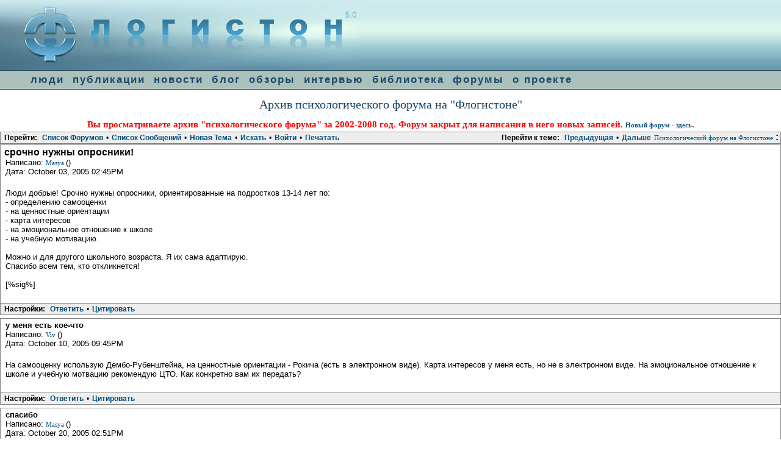

--- FILE ---
content_type: text/html; charset=utf-8
request_url: http://flogiston.ru/forum_old1/read.php?2,21884,page=1
body_size: 4111
content:
<?xml version="1.0" encoding="utf-8"?><!DOCTYPE html PUBLIC "-//W3C//DTD XHTML 1.0 Transitional//EN" "DTD/xhtml1-transitional.dtd">
<html lang="RU">
  <head>
  
<link rel="shortcut icon" href="http://flogiston.ru/favicon.ico">
<link rel="stylesheet" type="text/css" href="../user.css">
<link rel="start" href="/">
<link rel="search" href="http://flogiston.ru/search/">
<link rel="author" href="users/">
<link rel="alternate" type="application/rss+xml" title="RSS 0.91 feed" href="http://flogiston.ru/rss">
<SCRIPT src="/H_templates/tooltips.js" language=javascript type=text/javascript>
</SCRIPT>
<SCRIPT src="/H_templates/screen.js" language=javascript type=text/javascript>
</SCRIPT>
  
    
      <link rel="stylesheet" type="text/css" href="http://flogiston.ru/forum_old1/css.php?2,css" media="screen" />
      <link rel="stylesheet" type="text/css" href="http://flogiston.ru/forum_old1/css.php?2,css_print" media="print" />
    

    
    
        <script type="text/javascript" src="http://flogiston.ru/forum_old1/javascript.php?2"></script>
    
    
    
    <title>срочно нужны опросники!</title>
    
    
  </head>
  <body style="margin: 0px" onload="">

 
<TABLE BGCOLOR="#689BAE" BORDER=0 CELLSPACING=0  CELLPADDING=0 WIDTH=100%>
<TR><TD align=left class=left><a href="/"><img class="logo" style="border: 0px none; display: block" src="/images/trans.gif" title="На заглавную страницу"></a></TD><TD class=right align=right>


</TD></TR></TABLE>
<div id="navcontainer"><ul id="navlist">
<li><a href="/base" title="база психологов, поиск психологов и психотерапевтов">люди</a>
<li><a href="/articles" title="Публикации статей по психологии,списки литературы, переводы ">публикации</a></li>
<li><a href="/news" title="Психологические новости, события, семинары, конференции, интенсивы">новости</a></li>
<li><a href="/blog" title="Блог: свежие ссылки на психологические ресурсы">блог</a></li>
<li><a href="/reviews" title="Обзоры книг по психологии, психологических сайтов, аннотации и рекомендации, книжные новинки">обзоры</a></li>
<li><a href="/interview" title="интервью с психологами">интервью</a></li>
<li><a href="/library" title="Психологическая литература, тексты классиков, книги, учебная литература">библиотека</a></li>
<li><a href="http://flogiston.ru/forum/forum_show.pl" title="Психологический форум. Среда профессионального общения">форумы</a></li>
<li><a href="/about" title="информация о проекте: назначение, история, авторы-создатели, партнеры, благодарности">о проекте</a></li>
</ul>
</div>

  <div align=center>
  <h1>Архив психологического форума на "Флогистоне"</h1>
  <h2 style="color: red">Вы просматриваете архив "психологического форума" за 2002-2008 год. Форум закрыт для написания в него новых записей. <a href="http://flogiston.ru/forum/forum_show.pl"><b>Новый форум - здесь</b></a>. </h2>
  </div>
  
  
  <div align="center">
      <div class="PDDiv">
      
        
        <span class="PhorumTitleText PhorumLargeFont">
          <a href="http://flogiston.ru/forum_old1/list.php?2">Психологический форум на Флогистоне</a>&nbsp;:&nbsp;
        </span>
        


  <div class="PhorumNavBlock" style="text-align: left;">
    <div style="float: right;">
      <span class="PhorumNavHeading">Перейти к теме:</span>&nbsp;<a class="PhorumNavLink" href="http://flogiston.ru/forum_old1/read.php?2,1129805511,newer">Предыдущая</a>&bull;<a class="PhorumNavLink" href="http://flogiston.ru/forum_old1/read.php?2,1129805511,older">Дальше</a>
    </div>
    <span class="PhorumNavHeading PhorumHeadingLeft">Перейти:</span>&nbsp;<a class="PhorumNavLink" href="http://flogiston.ru/forum_old1/index.php">Список Форумов</a>&bull;<a class="PhorumNavLink" href="http://flogiston.ru/forum_old1/list.php?2">Список Сообщений</a>&bull;<a class="PhorumNavLink" href="http://flogiston.ru/forum_old1/posting.php?2">Новая Тема</a>&bull;<a class="PhorumNavLink" href="http://flogiston.ru/forum_old1/search.php?2">Искать</a>&bull;<a class="PhorumNavLink" href="http://flogiston.ru/forum_old1/login.php?2">Войти</a>&bull;<a class="PhorumNavLink" href="http://flogiston.ru/forum_old1/read.php?2,21884,printview,page=1" target="_blank">Печатать</a>
  </div>
  


  
  <div class="PhorumReadMessageBlock">
    
    <div class="PhorumStdBlock">
      
        <div class="PhorumReadBodySubject">срочно нужны опросники! <span class="PhorumNewFlag"></span></div>
      
      <div class="PhorumReadBodyHead">Написано:
        <strong>
          <a href="&#109;&#97;&#105;&#108;&#116;&#111;&#58;&#109;&#117;&#115;&#106;&#101;&#110;&#64;&#109;&#97;&#105;&#108;&#46;&#114;&#117;">
            Masya
          </a>
        </strong> ()</div>
      <div class="PhorumReadBodyHead">Дата: October 03, 2005 02:45PM</div><br />
      <div class="PhorumReadBodyText"> Люди добрые! Срочно нужны опросники, ориентированные на подростков 13-14 лет по:<br />
- определению  самооценки<br />
- на ценностные ориентации<br />
- карта интересов<br />
- на эмоциональное отношение к школе<br />
- на учебную мотивацию.<br />
<br />
Можно и для другого школьного возраста. Я их сама адаптирую.<br />
Спасибо всем тем, кто откликнется!<br />
<br />
[%sig%]</div><br />
      
    </div>
    
      
      <div class="PhorumReadNavBlock" style="text-align: left;">
        <span class="PhorumNavHeading PhorumHeadingLeft">Настройки:</span>&nbsp;<a class="PhorumNavLink" href="http://flogiston.ru/forum_old1/read.php?2,21884,21884#REPLY">Ответить</a>&bull;<a class="PhorumNavLink" href="http://flogiston.ru/forum_old1/read.php?2,21884,21884,quote=1#REPLY">Цитировать</a>
      </div>
    
  </div>

  
    <a name="msg-21946"></a>
  
  <div class="PhorumReadMessageBlock">
    
    <div class="PhorumStdBlock">
      
        <div class="PhorumReadBodyHead"><strong>у меня есть кое-что</strong> <span class="PhorumNewFlag"></span></div>
      
      <div class="PhorumReadBodyHead">Написано:
        <strong>
          <a href="&#109;&#97;&#105;&#108;&#116;&#111;&#58;&#97;&#108;&#121;&#97;&#117;&#108;&#121;">
            Viv
          </a>
        </strong> ()</div>
      <div class="PhorumReadBodyHead">Дата: October 10, 2005 09:45PM</div><br />
      <div class="PhorumReadBodyText"> На самооценку использую Дембо-Рубенштейна, на ценностные ориентации - Рокича (есть в электронном виде). Карта интересов у меня есть, но не в электронном виде. На эмоциональное отношение к школе и учебную мотвацию рекомендую ЦТО.  Как конкретно вам их передать?</div><br />
      
    </div>
    
      
      <div class="PhorumReadNavBlock" style="text-align: left;">
        <span class="PhorumNavHeading PhorumHeadingLeft">Настройки:</span>&nbsp;<a class="PhorumNavLink" href="http://flogiston.ru/forum_old1/read.php?2,21884,21946#REPLY">Ответить</a>&bull;<a class="PhorumNavLink" href="http://flogiston.ru/forum_old1/read.php?2,21884,21946,quote=1#REPLY">Цитировать</a>
      </div>
    
  </div>

  
    <a name="msg-22009"></a>
  
  <div class="PhorumReadMessageBlock">
    
    <div class="PhorumStdBlock">
      
        <div class="PhorumReadBodyHead"><strong>спасибо</strong> <span class="PhorumNewFlag"></span></div>
      
      <div class="PhorumReadBodyHead">Написано:
        <strong>
          <a href="&#109;&#97;&#105;&#108;&#116;&#111;&#58;&#109;&#117;&#115;&#106;&#101;&#110;&#64;&#109;&#97;&#105;&#108;&#46;&#114;&#117;">
            Masya
          </a>
        </strong> ()</div>
      <div class="PhorumReadBodyHead">Дата: October 20, 2005 02:51PM</div><br />
      <div class="PhorumReadBodyText"> Спасибо за ответ. Но мне нужны именно ОПРОСНИКИ! потому что исследование будет проводиться не индивидуально! Дембо-рубинштей в группе не проведешь... Рокича, если я не ошибаюсь, тоже..<br />
Вот ЦТО и карта-интересов по-моему можно проводить в группе? Если ты учишься на психфаке МГУ, будет удобно если оставишь на охране для Ковалевой Ольги . Напиши только сначала сюда, ок?</div><br />
      
    </div>
    
      
      <div class="PhorumReadNavBlock" style="text-align: left;">
        <span class="PhorumNavHeading PhorumHeadingLeft">Настройки:</span>&nbsp;<a class="PhorumNavLink" href="http://flogiston.ru/forum_old1/read.php?2,21884,22009#REPLY">Ответить</a>&bull;<a class="PhorumNavLink" href="http://flogiston.ru/forum_old1/read.php?2,21884,22009,quote=1#REPLY">Цитировать</a>
      </div>
    
  </div>


  
  <br /><br />


        <div class="PhorumFooterPlug" align="center">
        
<div class=loc2>
<!--<a href=/rss><img width=29 height=17 src="images/rssmini.gif" alt="Обновления сайта в формате RSS"></a>--> &copy; Copyright "Флогистон: Психология из первых рук" 1998-2008. </small> <a class=small href="/about">О проекте</a>
<small> По вопросам сотрудничества обращайтесь на адрес
<SCRIPT> 
mailto=('konstantin'+'%40'+ 'flogiston.ru?subject=Flogiston:about server');
mailto2=('konstantin'+'@'+ 'flogiston.ru');  
document.write( '<A class=small href="mailto:'+mailto+'">'+mailto2+'</a>' ); 
</SCRIPT> 
<NOSCRIPT> 
Включите javascript, чтобы увидеть email 
</NOSCRIPT>
<script language="javascript">
r=""+Math.random()+"&ref="+escape(document.referrer)+"&pg="+
escape(window.location.href);
document.write("<img src='http://flogiston.ru/stat/counter.php?id="+
r+"' border=0 width=1 height=1 alt=SpeSta>")</script>
<noscript><img src="http://flogiston.ru/stat/counter.php" border=0  width=1 height=1 alt="SpeSta"></noscript>
</div>
<table  width=100% cellspacing=10 cellpadding=0 border=0>
<tr valign=top>
<td width=88 align=left><A HREF="http://flogiston.ru/stat/click.php?http://top.rambler.ru"><IMG SRC="../images/rambler.gif" ALT="Rambler top 100" BORDER=0 width="88" height="31"></A></td>
<td width=88 align=left><a href="http://flogiston.ru/stat/click.php?http://www.yandex.ru/cy?base=0&host=flogiston.ru"><img src="http://www.yandex.ru/cycounter?flogiston.ru" width=88 height=31
alt="Яндекс цитирования" border=0></a></td>
<td align=left>
</td>
<td align=right><a href="/rss">
<img src="/images/rss_site.gif" width=69 height=13 border=0 alt="Обновления сайта в формате rss"></a>
</td>
</tr></table>
<div class=adv>
<!--107610108879--><div id='ruGY_107610108879'></div><!--41250f6a--><!--REQUEST_URI=/forum_old1/read.php?2,21884,page=1-->

<!--
LS 0.4.1S
REMOTE_ADDR=3.21.93.225
request_uri=/forum_old1/read.php?2,21884,page=1
charset=DEFAULT
is_static=
multi_site=
file change date=21.01.2026 12:55:32
lc_file_size=1293
lc_links_count=0
left_links_count=0
n=
--><!--41250f6a--></div>
<script src="http://www.google-analytics.com/urchin.js" type="text/javascript">
</script>
<script type="text/javascript">
_uacct = "UA-341710-1";
urchinTracker();
</script>
        

        </div>

      </div>
    </div>
  </body>
</html>
